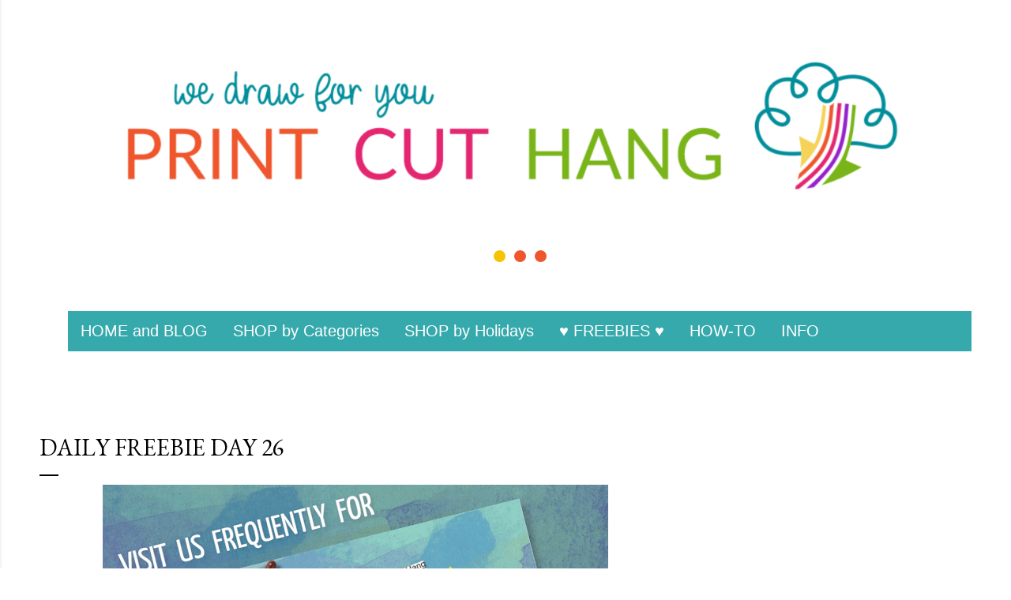

--- FILE ---
content_type: text/plain
request_url: https://www.google-analytics.com/j/collect?v=1&_v=j102&a=1174165708&t=pageview&_s=1&dl=https%3A%2F%2Fwww.print-cut-hang.com%2F2020%2F03%2Fdaily-freebie-day-26.html&ul=en-us%40posix&dt=Daily%20Freebie%20Day%2026&sr=1280x720&vp=1280x720&_u=IEBAAEABAAAAACAAI~&jid=859368543&gjid=542134701&cid=1928248718.1769465933&tid=UA-136400922-1&_gid=1365360974.1769465933&_r=1&_slc=1&z=1286822185
body_size: -452
content:
2,cG-V1F96NR5J1